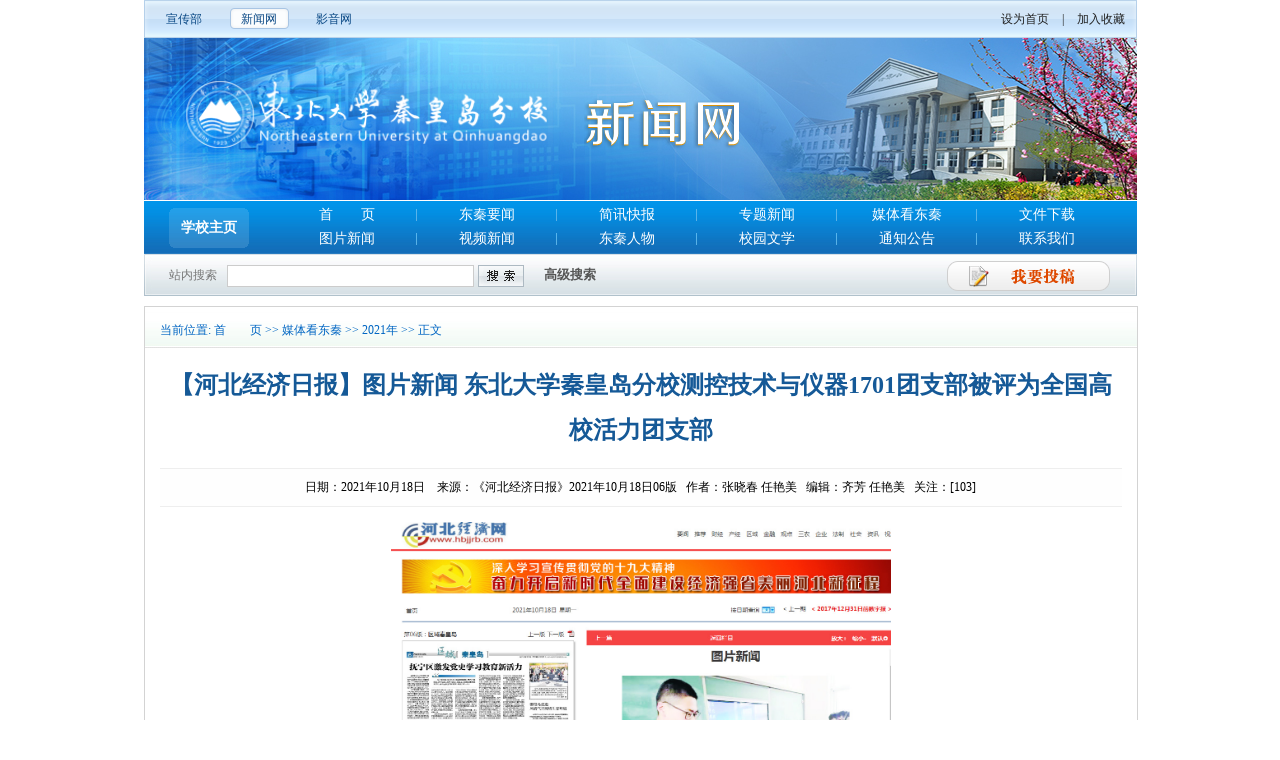

--- FILE ---
content_type: text/html
request_url: http://news.neuq.edu.cn/info/1233/28690.htm
body_size: 6287
content:
<!DOCTYPE html PUBLIC "-//W3C//DTD XHTML 1.0 Transitional//EN" "http://www.w3.org/TR/xhtml1/DTD/xhtml1-transitional.dtd"><HTML><HEAD><TITLE>【河北经济日报】图片新闻 东北大学秦皇岛分校测控技术与仪器1701团支部被评为全国高校活力团支部-新闻网</TITLE>




<META charset="utf-8"><LINK rel="stylesheet" href="../../css/list.css"><LINK rel="stylesheet" href="../../css/top_foot.css">

<!--Announced by Visual SiteBuilder 9-->
<link rel="stylesheet" type="text/css" href="../../_sitegray/_sitegray_d.css" />
<script language="javascript" src="../../_sitegray/_sitegray.js"></script>
<!-- CustomerNO:77656262657232307e7f47545254544703060000 -->
<link rel="stylesheet" type="text/css" href="../../content.vsb.css" />
<META Name="keywords" Content="新闻网" />
<script type="text/javascript" src="/system/resource/js/counter.js"></script>
<script type="text/javascript">_jsq_(1233,'/content.jsp',28690,1240105831)</script>
</HEAD>

<BODY style="zoom: 1"><!--头部设置-->
<DIV class="header clearfix">
<DIV class="top clearfix">
<DIV class="top_left clearfix">
<UL><!--#begineditable contype="" name="顶部链接" action="" layout="" clone="0" namechanged="0" order="0" ispublic="0" tagname="顶部链接" viewid="1022" contentviewid="" stylesysid=""--><script language="javascript" src="/system/resource/js/dynclicks.js"></script><script language="javascript" src="/system/resource/js/openlink.js"></script>    <LI><a href="http://xcb.neuq.edu.cn" title="" onclick="_addDynClicks(&#34;wburl&#34;, 1240105831, 4414)" style="text-decoration:none;">宣传部</a></li>
    <LI class="hover"><a href="http://news.neuq.edu.cn" title="" onclick="_addDynClicks(&#34;wburl&#34;, 1240105831, 4415)" style="text-decoration:none;">新闻网</a></li>
    <LI><a href="http://news.neuq.edu.cn/spxw.htm" title="" onclick="_addDynClicks(&#34;wburl&#34;, 1240105831, 4416)" style="text-decoration:none;">影音网</a></li>
<!--#endeditable--></UL></DIV>
<DIV class="top_right"><!--#begineditable contype="" name="主页|收藏" action="" layout="" clone="0" namechanged="0" order="1" ispublic="0" tagname="主页|收藏" viewid="1021" contentviewid="" stylesysid=""-->
<script language="javascript">
function dosuba1021a()
{
    try{
        var ua = navigator.userAgent.toLowerCase();
        if(ua.indexOf("msie 8")>-1)
        {
            window.external.AddToFavoritesBar(document.location.href,document.title,"");//IE8
        }else if(ua.toLowerCase().indexOf("rv:")>-1)
        {
            window.external.AddToFavoritesBar(document.location.href,document.title,"");//IE11+
        }else{
            if (document.all) 
            {
                window.external.addFavorite(document.location.href, document.title);
            }else if(window.sidebar)
            {
                window.sidebar.addPanel( document.title, document.location.href, "");//firefox
            }
            else
            {
                alert(hotKeysa1021a());
            }
        }

    }
    catch (e){alert("无法自动添加到收藏夹，请使用 Ctrl + d 手动添加");}
}
function hotKeysa1021a() 
{
    var ua = navigator.userAgent.toLowerCase(); 
    var str = "";    
    var isWebkit = (ua.indexOf('webkit') != - 1); 
    var isMac = (ua.indexOf('mac') != - 1);     
    if (ua.indexOf('konqueror') != - 1) 
    {  
        str = 'CTRL + B'; // Konqueror   
    } 
    else if (window.home || isWebkit || isMac) 
    {        
        str = (isMac ? 'Command/Cmd' : 'CTRL') + ' + D'; // Netscape, Safari, iCab, IE5/Mac   
    }
    return ((str) ? '无法自动添加到收藏夹，请使用' + str + '手动添加' : str);
}
function setHomepagea1021a()
{
    var url = document.location.href;
    if (document.all)
    {
        document.body.style.behavior='url(#default#homepage)';
        document.body.setHomePage(url);
    }
    else if (window.sidebar)
    {
        if(window.netscape)
        {
             try{
                  netscape.security.PrivilegeManager.enablePrivilege("UniversalXPConnect");
             }catch (e){
                   alert("该操作被浏览器拒绝，如果想启用该功能，请在地址栏内输入 about:config,然后将项 signed.applets.codebase_principal_support 值该为true");
             }
        }
    var prefs = Components.classes['@mozilla.org/preferences-service;1'].getService(Components. interfaces.nsIPrefBranch);
    prefs.setCharPref('browser.startup.homepage',url);
    }
    else
    {
        alert("浏览器不支持自动设为首页，请手动设置");
    }
}
</script>
<table>
    <tr>
        <td style="font-size: 9pt">
            <A href="javascript:setHomepagea1021a()" style="TEXT-DECORATION: none;">
                <span style="COLOR: #222222;FONT-FAMILY: 宋体;FONT-SIZE: 9pt;">设为首页</span>
            </A><span style="COLOR: #222222;FONT-FAMILY: 宋体;FONT-SIZE: 9pt;margin:0px 10px;">|</span>
            <A onclick="javascript:dosuba1021a();" href="#" style="TEXT-DECORATION: none;">
                <span style="TEXT-DECORATION: none;COLOR: #222222;FONT-FAMILY: 宋体;FONT-SIZE: 9pt;">加入收藏 </span>
            </A>
         </td>
    </tr>
</table><!--#endeditable--></DIV></DIV><!--logo设置-->
<DIV class="logo clearfix"><!--#begineditable contype="" name="LOGO" action="" layout="" clone="0" namechanged="0" order="2" ispublic="0" tagname="LOGO" viewid="1024" contentviewid="" stylesysid=""-->
<img src="../../images/logo.png" class="z" style="width:375px;height:73px;display:inline;" />
<img src="../../images/news.png" style="margin-top:60px;float:left;width:159px;height:52px;display:inline;" /><!--#endeditable--></DIV><!--导航区设置-->
<DIV class="nav clearfix">
<DIV class="nav_left"><!--#begineditable contype="" name="学校主站" action="" layout="" clone="0" namechanged="0" order="3" ispublic="0" tagname="学校主站" viewid="1026" contentviewid="" stylesysid=""-->    <a href="http://www.neuq.edu.cn" target="_blank" style="text-decoration:none;font-weight:bold">学校主页</a>
<!--#endeditable--></DIV>
<DIV class="nav_right">
<UL><!--#begineditable contype="" name="网站导航" action="" layout="" clone="0" namechanged="0" order="4" ispublic="0" tagname="网站导航" viewid="1025" contentviewid="" stylesysid=""-->    
<li><a href="../../index.htm" style="text-decoration:none;">首　　页</a></li>
   
<li><a href="../../dqyw.htm" style="text-decoration:none;">东秦要闻</a></li>
   
<li><a href="../../jxkb.htm" style="text-decoration:none;">简讯快报</a></li>
   
<li><a href="../../ztxw.htm" style="text-decoration:none;">专题新闻</a></li>
   
<li><a href="../../mtkdq.htm" style="text-decoration:none;">媒体看东秦</a></li>
   
<li class="no"><a href="../../wjxz.htm" style="text-decoration:none;">文件下载</a></li>
   
<li><a href="../../tpxw.htm" style="text-decoration:none;">图片新闻</a></li>
   
<li><a href="../../spxw.htm" style="text-decoration:none;">视频新闻</a></li>
   
<li><a href="../../dqrw.htm" style="text-decoration:none;">东秦人物</a></li>
   
<li><a href="../../xywx.htm" style="text-decoration:none;">校园文学</a></li>
   
<li><a href="../../tzgg.htm" style="text-decoration:none;">通知公告</a></li>
   
<li class="no"><a href="../../lxwm.htm" style="text-decoration:none;">联系我们</a></li>
<!--#endeditable--></UL></DIV></DIV>
<DIV class="gg clearfix">
<DIV class="ss"><!--#begineditable contype="" name="全文检索" action="" layout="" clone="0" namechanged="0" order="5" ispublic="0" tagname="全文检索" viewid="1029" contentviewid="" stylesysid=""--><script type="text/javascript">
    function _nl_ys_check(){
        
        var keyword = document.getElementById('showkeycode1029').value;
        if(keyword==null||keyword==""){
            alert("请输入你要检索的内容！");
            return false;
        }
        if(window.toFF==1)
        {
            document.getElementById("lucenenewssearchkeyword1029").value = Simplized(keyword );
        }else
        {
            document.getElementById("lucenenewssearchkeyword1029").value = keyword;            
        }
        var  base64 = new Base64();
        document.getElementById("lucenenewssearchkeyword1029").value = base64.encode(document.getElementById("lucenenewssearchkeyword1029").value);
        new VsbFormFunc().disableAutoEnable(document.getElementById("showkeycode1029"));
        return true;
    } 
</script>

<span class="gg_txt">站内搜索</span>
<form action="../../search.jsp?wbtreeid=1233" method="post" id="au5a" name="au5a" onsubmit="return _nl_ys_check()" style="display: inline">
 <input type="hidden" id="lucenenewssearchkeyword1029" name="lucenenewssearchkeyword" value=""><input type="hidden" id="_lucenesearchtype1029" name="_lucenesearchtype" value="1"><input type="hidden" id="searchScope1029" name="searchScope" value="0">
<div class="supersearch">
<input name="showkeycode" id="showkeycode1029" style="padding-left:5px;border:1px solid #cccccc; height:20px; line-height:20px;width:240px">
 <input type="image" src="/system/resource/images/research/seach22.gif" align="absmiddle" style="cursor: hand">
 </div>
</form>
<span class="search_txt"><a href="../../gjss.htm">高级搜索</a></span><script language="javascript" src="/system/resource/js/base64.js"></script><script language="javascript" src="/system/resource/js/formfunc.js"></script>
<!--#endeditable--></DIV><SPAN class="wytg"><!--#begineditable contype="" name="我要投稿1" action="" layout="" clone="0" namechanged="0" order="6" ispublic="0" tagname="我要投稿1" viewid="51647" contentviewid="" stylesysid=""-->    <a href="../../tougao.jsp?urltype=tree.TreeTempUrl&wbtreeid=1051" title="" onclick="_addDynClicks(&#34;wbimage&#34;, 1240105831, 11393)" target="_blank"><img src="../../images/img_tg.png" border="0" width="163" height="30"></a>  
<!--#endeditable--></SPAN></DIV></DIV><!--内容1-->
<DIV class="center clearfix"><!--左边-->
<DIV class="center_left clearfix" style="width: 992px"><SPAN class="bt"><!--#begineditable contype="" name="当前位置" action="" layout="" clone="0" namechanged="0" order="7" ispublic="0" tagname="当前位置" viewid="1120" contentviewid="" stylesysid=""--><font style="font-size:12px;">
    当前位置: 
                        <a href="../../index.htm" style="color:#0266c3;">首　　页</a>
                >>
                <a href="../../mtkdq.htm" style="color:#0266c3;">媒体看东秦</a>
                >>
                <a href="../../mtkdq/n2021.htm" style="color:#0266c3;">2021年</a>
                >>
                正文
</font><!--#endeditable--></SPAN>
<DIV id="content" class="clearfix"><!--#begineditable contype="" name="文章内容" action="" layout="" clone="0" namechanged="0" order="8" ispublic="0" tagname="文章内容" viewid="51638" contentviewid="" stylesysid=""--><script language="javascript" src="../../_dwr/interface/NewsvoteDWR.js"></script><script language="javascript" src="../../_dwr/engine.js"></script><script language="javascript" src="/system/resource/js/news/newscontent.js"></script><script type="text/javascript">NewsvoteDWR.getNewsLinkUrl(28690,'1240105831','vsb',newsSkip);function newsSkip(data){if(data != ""){window.location.href = data;}}</script><LINK href="/system/resource/js/photoswipe/3.0.5.1/photoswipe.css" type="text/css" rel="stylesheet"><script language="javascript" src="/system/resource/js/photoswipe/3.0.5.1/klass.min.js"></script><LINK href="/system/resource/style/component/news/content/format501.css" type="text/css" rel="stylesheet"><script language="javascript" src="/system/resource/js/ajax.js"></script><div>
<form name="_newscontent_fromname">
    <h3>【河北经济日报】图片新闻 东北大学秦皇岛分校测控技术与仪器1701团支部被评为全国高校活力团支部</h3>
    <h4></h4>
    <div class="bar">日期：2021年10月18日&nbsp;&nbsp;&nbsp;
    来源：《河北经济日报》2021年10月18日06版&nbsp;&nbsp;&nbsp;作者：张晓春 任艳美&nbsp;&nbsp;&nbsp;编辑：齐芳 任艳美&nbsp;&nbsp;&nbsp;关注：[<script>_showDynClicks("wbnews", 1240105831, 28690)</script>] </div>

    <p class="vsbcontent_img">
 <img width="500" src="/__local/3/5D/B2/BE713ED7DC8A440CDE8E721CB53_30823104_9AE44.jpg" vsbhref="vurl" vurl="/_vsl/35DB2BE713ED7DC8A440CDE8E721CB53/30823104/9AE44" vheight="" vwidth="500" orisrc="/__local/3/5D/B2/BE713ED7DC8A440CDE8E721CB53_30823104_9AE44.jpg" class="img_vsb_content"></p>
<p class="vsbcontent_end">近日，东北大学秦皇岛分校测控技术与仪器1701团支部入选共青团中央基层建设部指导、中国青年报社主办的2020—2021学年高校活力团支部。图为该团支部到青龙傅杖子村幼儿园开展志愿服务活动。</p><div id="div_vote_id"></div>
        <p>
        <p class="btn_up">上一条：<a href="28701.htm">【秦皇岛日报】发挥育人合力 释放“双创”活力</a></p>
        <p class="btn_down">下一条：<a href="28689.htm">【河北教育网】东北大学秦皇岛分校：校企开展产学研合作 培养康养产业高端人才</a></p>
    </p>
        <p align="right" style="text-align:right"><a href="javascript:window.opener=null;window.open('','_self');window.close();">【关闭】</a></p>
</form>


</div>
<!--#endeditable--></DIV></DIV><!--右边--></DIV><!--底部设置-->
<DIV class="foot clearfix">
<DIV class="foot_nav clearfix">
<P><!--#begineditable contype="" name="底部链接" action="" layout="" clone="0" namechanged="0" order="9" ispublic="0" tagname="底部链接" viewid="51623" contentviewid="" stylesysid=""-->    <a href="http://lib.neuq.edu.cn/" class="c51623" title="" onclick="_addDynClicks(&#34;wburl&#34;, 1240105831, 4395)" style="line-height:41px;padding:0px 12px;font-size:12px;text-decoration:none;">图书</a>
    <span class="c51623_jump" style="color:#8d8d8d;font-size:12px;font-family:宋体;">|</span>
    <a href="http://zs.neuq.edu.cn/" class="c51623" title="" onclick="_addDynClicks(&#34;wburl&#34;, 1240105831, 4396)" style="line-height:41px;padding:0px 12px;font-size:12px;text-decoration:none;">招生</a>
    <span class="c51623_jump" style="color:#8d8d8d;font-size:12px;font-family:宋体;">|</span>
    <a href="http://graduate.neuq.edu.cn/" class="c51623" title="" onclick="_addDynClicks(&#34;wburl&#34;, 1240105831, 4397)" style="line-height:41px;padding:0px 12px;font-size:12px;text-decoration:none;">研究生</a>
    <span class="c51623_jump" style="color:#8d8d8d;font-size:12px;font-family:宋体;">|</span>
    <a href="http://jyzx.neuq.edu.cn" class="c51623" title="" onclick="_addDynClicks(&#34;wburl&#34;, 1240105831, 4398)" style="line-height:41px;padding:0px 12px;font-size:12px;text-decoration:none;">就业</a>
    <span class="c51623_jump" style="color:#8d8d8d;font-size:12px;font-family:宋体;">|</span>
    <a href="http://jwc.neuq.edu.cn/" class="c51623" title="" onclick="_addDynClicks(&#34;wburl&#34;, 1240105831, 4400)" style="line-height:41px;padding:0px 12px;font-size:12px;text-decoration:none;">教务</a>
    <span class="c51623_jump" style="color:#8d8d8d;font-size:12px;font-family:宋体;">|</span>
    <a href="http://rsc.neuq.edu.cn/" class="c51623" title="" onclick="_addDynClicks(&#34;wburl&#34;, 1240105831, 4401)" style="line-height:41px;padding:0px 12px;font-size:12px;text-decoration:none;">人事</a>
    <span class="c51623_jump" style="color:#8d8d8d;font-size:12px;font-family:宋体;">|</span>
    <a href="http://anquan.neuq.edu.cn/" class="c51623" title="" onclick="_addDynClicks(&#34;wburl&#34;, 1240105831, 4402)" style="line-height:41px;padding:0px 12px;font-size:12px;text-decoration:none;">安全</a>
    
<!--#endeditable--></P></DIV>
<DIV class="foot_nav1 clearfix">
<P><!--#begineditable contype="" name="链接列表2" action="" layout="" clone="0" namechanged="0" order="10" ispublic="0" tagname="链接列表2" viewid="51624" contentviewid="" stylesysid=""-->    <a href="http://www.neu.edu.cn" class="c51624" target="_blank" title="" onclick="_addDynClicks(&#34;wburl&#34;, 1240105831, 4406)" style="text-decoration:none;">东北大学总校</a>
    <span class="c51624_jump" style="color:#fff;font-size:12px;font-family:宋体;">|</span>
    <a href="http://www.neuq.edu.cn" class="c51624" target="_blank" title="" onclick="_addDynClicks(&#34;wburl&#34;, 1240105831, 4407)" style="text-decoration:none;">东秦主页</a>
    <span class="c51624_jump" style="color:#fff;font-size:12px;font-family:宋体;">|</span>
    <a href="http://www.xinhuanet.com" class="c51624" target="_blank" title="" onclick="_addDynClicks(&#34;wburl&#34;, 1240105831, 4408)" style="text-decoration:none;">新华网</a>
    <span class="c51624_jump" style="color:#fff;font-size:12px;font-family:宋体;">|</span>
    <a href="http://cctv.cntv.cn" class="c51624" target="_blank" title="" onclick="_addDynClicks(&#34;wburl&#34;, 1240105831, 4409)" style="text-decoration:none;">CCTV</a>
    <span class="c51624_jump" style="color:#fff;font-size:12px;font-family:宋体;">|</span>
    <a href="http://www.people.com.cn" class="c51624" target="_blank" title="" onclick="_addDynClicks(&#34;wburl&#34;, 1240105831, 4410)" style="text-decoration:none;">人民网</a>
    <span class="c51624_jump" style="color:#fff;font-size:12px;font-family:宋体;">|</span>
    <a href="http://www.gmw.cn/" class="c51624" target="_blank" title="" onclick="_addDynClicks(&#34;wburl&#34;, 1240105831, 4411)" style="text-decoration:none;">光明网</a>
    <span class="c51624_jump" style="color:#fff;font-size:12px;font-family:宋体;">|</span>
    <a href="http://www.cnr.cn" class="c51624" target="_blank" title="" onclick="_addDynClicks(&#34;wburl&#34;, 1240105831, 4412)" style="text-decoration:none;">中国广播网</a>
    


<!--#endeditable--></P></DIV><!--#begineditable contype="" name="版权" action="" layout="" clone="0" namechanged="0" order="11" ispublic="0" tagname="版权" viewid="51631" contentviewid="" stylesysid=""--><!-- 版权内容请在本组件"内容配置-版权"处填写 -->
<font align="center" style="font-family:'微软雅黑', '宋体'"><ul class="bq list-paddingleft-2">
    <table cellspacing="0" cellpadding="0" width="526" align="center" uetable="null" style="font-size: 13px; margin: 0px auto">
        <tbody>
            <tr class="firstRow">
                <td height="29" width="25%" align="center" style="text-align: right">
                    <a href="http://bszs.conac.cn/sitename?method=show&id=084568B657AD5B35E053022819AC99B0" target="_block"><img border="0" src="/__local/5/4B/5F/FC847247D2950B1470DD97923AF_49DF2FD5_903.png?e=.png" width="80" height="80" /></a>
                </td>
                <td width="420" align="left">
                    <p style="text-align: left">
                        <a href="http://beian.miit.gov.cn" target="_blank" style="text-decoration: none; height: 20px; color:rgb(0, 0, 0); display: inline-block; line-height: 20px">冀ICP备05002793号-1</a>
                    </p>
                    <p style="text-align: left">
                        Copyright © 1987-2018 东北大学秦皇岛分校 新闻网 版权所有
                    </p>
                </td>
            </tr>
        </tbody>
    </table>
</ul></font><!--#endeditable--></DIV>

</BODY></HTML>


--- FILE ---
content_type: text/css
request_url: http://news.neuq.edu.cn/css/list.css
body_size: 788
content:
.center{width:993px;margin:10px auto 0px;}
.center .center_left{ float: left; width: 738px; border: 1px solid #d3d3d3; }
.center .center_left .bt{display:block;line-height:36px;background-image:url(../images/c3_r_03.jpg);miargin-top:15px;}
.center .center_left .scx{display:block;text-align:center;}
.center .center_left .bt font{font-size:14px;color:#0266c3;padding-left:15px;}
.center .center_left {padding:5px 0px;margin:auto;}
.center .center_left .yw ul li{font-size:12px;line-height:28px;background-image:url(../images/qd_03.jpg);background-repeat:no-repeat;background-position:10px center;}
.center .center_left .yw ul li a{color:#3e3a39;margin-left:20px;}
.center .center_left .yw ul li a:hover{color:#1371c0;}
.center .center_left .yw ul li span{float:right;margin-right:10px;color:#898989;}
.center .center_left .fg{border-bottom:1px dashed #d3d3d3;width:713px;margin:auto;}
.center .center_left .center_left_bottom{width:500px;line-height:30px;margin:0px auto 5px;}
.center .center_left .center_left_bottom ul li{float:left;margin-right:5px;}
.center .center_left .center_left_bottom ul li a{color:#3e3a39;font-size:14px;}
.center .center_right{float:right;width:240px;border:1px solid #d3d3d3;font-size:20px;}
.center .center_right .s{width:240px;background-image:url(../images/c2_r_03.jpg);border-bottom:1px solid #d3d3d3;}
.center .center_right .s .text1{line-height:67px;}
.center .center_right .s .text1 a{color:#2355b2;margin-left:100px;}
.center .center_right .s .text1 a:hover{color:#ffb400;}
.center .center_right .z{width:240px;background-image:url(../images/c2_r_06.jpg);border-bottom:1px solid #d3d3d3;}
.center .center_right .z .text2{line-height:81px;}
.center .center_right .z .text2 a{color:#2355b2;margin-left:100px;}
.center .center_right .z .text2 a:hover{color:#ffb400;}
.center .center_right .x{width:240px;border-bottom:1px solid #d3d3d3;background-image:url(../images/c2_r_08.jpg);padding:7px 0px;}
.center .center_right .x .x_left{float:left;margin-left:14px;}
.center .center_right .x .x_right{float:left;margin-top:10px;}
.center .center_right .x .x_right .text3{display:block;color:#2355b2;margin-left:10px;line-height:28px;}
.center .tz_right{float:right;width:240px;}
.center .tz_right .bt{display:block;line-height:36px;width:240px;background-image:url(../images/c3_r_03.jpg);border-top:1px solid #d3d3d3;}
.center .tz_right .bt font{font-size:14px;color:#0266c3;padding-left:15px;}
.center .tz_right .bt a{color:#1371c0;font-size:12px;margin-right:10px;float:right;}
.center .tz_right .bt a:hover{color:#de4900;}
.center .tz_right .yw{padding:5px 0px;}
.center .tz_right .yw li{font-size:12px;line-height:28px;background-image:url(../images/qd_03.jpg);background-repeat:no-repeat;background-position:10px center;}
.center .tz_right .yw li a{color:#3e3a39;margin-left:20px;}
.center .tz_right .yw li a:hover{color:#1371c0;}
.center .tz_right .yw li a span{float:right;margin-right:10px;color:#898989;}


--- FILE ---
content_type: text/css
request_url: http://news.neuq.edu.cn/css/top_foot.css
body_size: 1790
content:
/*css样式*/
*{margin: 0px;padding: 0px;font-family: "宋体","微软雅黑";}
img{border:none;display:block;}
ul li{list-style-type: none;}
a{text-decoration:none;}
.clearfix:after{visibility: hidden;display: block;font-size: 0;content: " ";clear: both;height: 0;}
.clearfix{*zoom:1;}
/*头部设置*/
.header{width:993px;margin:auto;}
.header .top{line-height:34px;background-image:url(../images/top_02.png);background-repeat:no-repeat;_width:996px;}
.header .top .top_left{float:left;}
.header .top .top_left ul li{float:left;color:#0a4985;width:70px;margin-left:5px;}
.header .top .top_left ul li a{color:#0a4985;font-size:12px;display: block;text-align:center;padding-top:2px;}
.header .top .top_left ul li a:hover{background-image:url(../images/top_hover.png);background-repeat:no-repeat;background-position:center center;}
.header .top .top_left .hover{background-image:url(../images/top_hover.png);background-repeat:no-repeat;background-position:center center;}
.header .top .top_right{float:right;padding-right:10px;}
.header .top .top_right a{font-size:12px;color:#0a4985;}
.header .top .top_right a:hover{color:#de4900;}
/*logo设置*/
.header .logo{width:993px;height:162px;background-image:url(../images/logo_bg_03.jpg);margin:auto;}
.header .logo .z{margin:40px 30px 0px 35px;float:left;}

/*导航区设置*/
.header .nav{width:993px;background-image:url(../images/nav_bg_03.jpg);margin-top:1px;}
.header .nav .nav_left{float:left;width:100px;margin-left:15px;background-image:url(../images/nav_q.png);background-position:center center;background-repeat:no-repeat;line-height:53px;}
.header .nav .nav_left a{color:#fff;text-align:center;display:block;font-size:14px;}
.header .nav .nav_left a:hover{color:#ffd800;}
.header .nav .nav_right{float:right;padding-top:2px;}
.header .nav .nav_right ul{width:860px;}
.header .nav .nav_right ul li{width:140px;float:left;font-size:14px;line-height:24px;background-image:url(../images/news_j_03.jpg); background-repeat:no-repeat;background-position:right center;text-align:center;}
.header .nav .nav_right a{color:#fff;}
.header .nav .nav_right a:hover{color:#ffd800;}
.header .nav .nav_right .no{background:none;}
.header .gg{ width: 993px; line-height: 42px; background-image: url(../images/search_bg_03.jpg); }
.header .gg .ss { float: left; padding-left: 25px; width: 600px; }
.header .gg .ss .gg_txt { float: left; font-size: 12px; font-weight: normal; color: #777; }
.header .gg .ss .supersearch { float: left; padding-right: 10px; padding-left: 10px; _padding-top:10px;}
.header .gg .ss .search_txt  { float: left; padding-top: 12px; padding-left: 10px; }
.header .gg .ss .search_txt a { color: #555; font: bold 13px "微软雅黑", "宋体"; }
.header .gg .wytg{ width: 190px; float: right; margin-top: 7px; }
/*头条*/
.toutiao{ width: 991px; background: #f9f9f9; border: 1px solid #d3d3d3; margin-top: 8px; margin-right: auto; margin-bottom: 8px; margin-left: auto; }
.toutiao .tt_left{margin:14px 26px;width:75px;float:left;background-image:url(../images/tt_03.jpg);background-repeat:no-repeat;background-position:left center;display:inline;}
.toutiao .tt_left .dq{display: block;width: 75px;text-align: center;color: #fff;font-size: 18px;line-height: 34px;font-family: "微软雅黑", "宋体";}
.toutiao .tt_right{float: right;width: 860px;padding-bottom: 15px;_margin-top:-85px;}
.toutiao .tt_right h3{color:#1371c0;text-align:center;line-height:60px;}
.toutiao .tt_right ul li{float:left;margin:0px 30px;}
.toutiao .tt_right ul li a{color:#696969;font-size:12px;}
.toutiao .tt_right ul li a:hover{color:#de4900;}
/*内容1*/

#content { padding:15px;}
#content h3{ color: #155997; font-size: 24px; padding-bottom: 15px; text-align: center; line-height: 45px; }
#content .bar{ background-color: #fefefe; text-align: center; font-size: 12px; padding-top: 10px; padding-bottom: 10px; margin-bottom: 15px; border-top: 1px solid #eee; border-bottom: 1px solid #eee; }
#content img{ margin:5px auto; max-width:900px;}
#content p{ color: #4c4c4c; line-height: 24px; margin-bottom: 10px; text-indent: 2em; font-size: 14px; }
#content p a {color: #4c4c4c}
#content p a:hover{color: #f60}
#content p.btn_up { text-align: left; margin-top: 15px; margin-right: 0px; margin-left: 0px; font-size: 12px; text-indent: 0em; }
#content p.btn_down { text-align: left; font-size: 12px; text-indent: 0em; }
.ztlink { padding: 15px 7px; }
.ztlink a{ width: 225px; height: 41px; text-align: center; display: inline-block; border-bottom: 5px solid #eee; color: #4c4c4c; font: normal 14px/41px "微软雅黑", "宋体"; float: left; border-top: 1px solid #eee; border-right: 1px solid #eee; border-left: 1px solid #eee; margin-right: 15px; margin-bottom: 15px;margin:7px; }
.ztlink a:hover{ border-top: 1px solid #ddd; border-right: 1px solid #ddd; border-bottom: 5px solid #ddd; border-left: 1px solid #ddd; color: #333; }
/*底部设置*/
.foot{width:993px;margin:10px auto 0px;}
.foot .foot_nav{width:993px;background-image:url(../images/foot_bg_03.jpg);text-align:center;}
.foot .foot_nav p{line-height:41px;}
.foot .foot_nav p a{color:#8d8d8d;font-size:12px;padding:0px 20px;}
.foot .foot_nav p a:hover{color:#1371c0;}
.foot .foot_nav1{background:#4484cc;text-align:center;}
.foot .foot_nav1 p{line-height:41px}
.foot .foot_nav1 p a{color:#fff;font-size:12px;padding:0px 20px;}
.foot .foot_nav1 p a:hover{color:#f76504;}

.foot .bq{background:#f3f3f3;}
.foot .bq li{float:left;margin:20px 0px;padding-bottom:10px;}
.foot .bq li p{font-size:12px;text-align:center;color:#555454;line-height:30px;}
.foot .bq .bq_z{margin-left:200px;display:inline;}
.foot .bq .bq_y{margin-left:80px;display:inline;}

--- FILE ---
content_type: text/css
request_url: http://news.neuq.edu.cn/content.vsb.css
body_size: 526
content:
.tpcontent{font-weight: bold; font-size: 11pt; color: #2b2b2b; font-family: 宋体;}
.cytpstyle{font-size: 9pt; color: #2b2b2b; font-family: 宋体;}
.content{margin:auto;text-align:left;line-height:18px;padding:3px 0 0 0;color:#727272;}
.process{width:162px;height:11px;background:#EDEDED;overflow:hidden;float:left;margin-left:26px !important;margin-left:13px;margin-right:10px;}
.process div{width:160px;height:11px;background:url(/system/resource/images/newsvote/bg.gif) repeat-x;border-left:1px solid #000;border-right:1px solid #000;}
.process .style7{border-left-color:#ff0000;border-right-color:#ff0000;background-position:0 -77px;}
h4 {font-size:16px;color:#666;text-align:center;line-height:33px;}
#content td p{
    text-indent: 0;}A.c51624{
font-size: 9pt;
color: #222222;
line-height: 150%;
text-decoration: none;}
A.c51624:link {
color: #222222;}  
A.c51624:visited {
color: #222222;}  
A.c51624:active {
color: #222222;}  
A.c51624:hover {
color: #cc0000;}
.c51624_jump {
font-size: 9pt;
font-family: 宋体;}